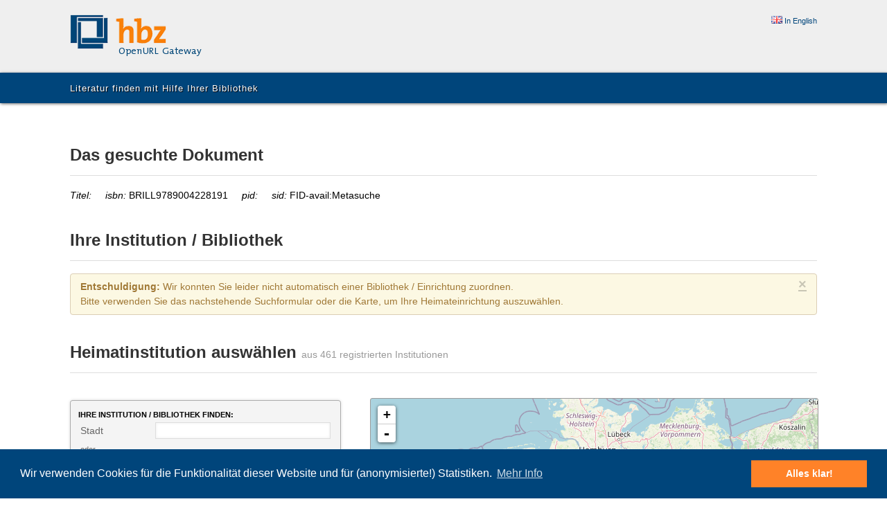

--- FILE ---
content_type: text/html;charset=UTF-8
request_url: https://openurlgw.hbz-nrw.de/
body_size: 3968
content:
<!DOCTYPE html>
<html lang="de" xml:lang="de">
  <head>
    <meta charset="utf-8"/>
    <title>OpenURL Gateway</title>
    <meta name="description" content="hbz OpenURL Gateway: Wegweiser zu lokalen Linkresolvern"/>
    <meta name="author" content="hbz NRW"/>
    <!-- mobile viewport optimisation -->
    <meta name="viewport" content="width=device-width, initial-scale=1.0">
    <!-- stylesheets -->

    <link rel="apple-touch-icon" size="128x128" href="/apple-touch-icon.png" />
    <link rel="apple-touch-icon-precomposed" size="57x57" href="/apple-touch-icon-57x57-precomposed.png" />
    <link rel="apple-touch-icon-precomposed" size="128x128" href="/apple-touch-icon-128x128-precomposed.png" />
    <link rel="stylesheet" type="text/css" href="/cookieconsent-3.0.3/cookieconsent.min.css" />
    <link rel="stylesheet" href="/css/main.css" type="text/css"/>
    <!-- respond.js doe not work if we use main.min.css here?? -->
    <link rel="stylesheet" href="/leaflet/leaflet.css" />
    <style type="text/css">
      .popover-inner { width: auto; max-width: 90%; }
      .popover-content ul li { text-align: left; }
      .popover { max-width: 25em; }
    </style>
    <script type="text/javascript" src="/js/jquery-1.7.1.min.js"></script>
    <script type="text/javascript" src="/js/jquery.autocomplete.js"></script>
    <script type="text/javascript" src="/js/bootstrap.min.js"></script>
    <script src="/leaflet/leaflet.js"></script>
    <!-- Matomo -->
    <script>
      var _paq = window._paq = window._paq || [];
      /* tracker methods like "setCustomDimension" should be called before "trackPageView" */
      _paq.push(['disableCookies']);
      _paq.push(['trackPageView']);
      _paq.push(['enableLinkTracking']);
      (function() {
        var u="/matomo/";
        _paq.push(['setTrackerUrl', u+'matomo.php']);
        _paq.push(['setSiteId', '96']);
        var d=document, g=d.createElement('script'), s=d.getElementsByTagName('script')[0];
        g.async=true; g.src=u+'matomo.js'; s.parentNode.insertBefore(g,s);
      })();
    </script>
    <!-- End Matomo Code -->
  </head>
  <body>
    <header style="background-color:#efefef;">
      <div class="ym-wrapper">
        <div class="ym-wbox" style="position:relative;overflow:hidden;">
          <a href="/" title="Zur Startseite des OpenURL Gateways" class="imgLink"><img src="/img/logo.png" alt="Logo des Hochschulbibliothekszentrums NRW (Anbieter dieses Dienstes)"/></a>
          <div style="top:1.5em;right:1.5em;position:absolute;"><a href="/switch_lng?lang=en" style="font-size:0.8em;text-decoration:none;font-family:Droid Sans,sans-serif;"><img src="/img/flag-switch-de.png" alt=""/> In English</a></div>
        </div>
      </div>
    </header>
    <header id="banderole">
      <div class="ym-wrapper">
        <div class="ym-wbox">
          <span>Literatur finden mit Hilfe Ihrer Bibliothek</span>
        </div>
      </div>
    </header>

    <div id="main" role="main">
      <div class="ym-wrapper">
        <div class="ym-wbox">
          <noscript>
            <p class="alert alert-error">
              <strong>Diese Seite verwendet JavaScript.</strong> Bitte aktivieren Sie JavaScript in Ihrem Browser!<br/>
              Vielen Dank.
            </p>
          </noscript>

          <section>
            <div class="page-header">
              <h1>Das gesuchte Dokument</h1>
            </div>

            <p>
              <em>Titel:</em> <strong></strong>              &nbsp; &nbsp; <em>isbn:</em> BRILL9789004228191
                &nbsp; &nbsp; <em>pid:</em> 
                &nbsp; &nbsp; <em>sid:</em> FID-avail:Metasuche
              </p>
          </section>

          <section>
            <div class="page-header">
              <h1>Ihre Institution / Bibliothek</h1>
            </div>

            <p class="alert">
              <a class="close" data-dismiss="alert" href="#" title="Hinweis ausblenden">&times;</a>
              <strong>Entschuldigung:</strong> Wir konnten Sie leider nicht automatisch einer Bibliothek / Einrichtung zuordnen.<br/>
              Bitte verwenden Sie das nachstehende Suchformular oder die Karte, um Ihre Heimateinrichtung auszuwählen.
            </p>
          </section>


          <section>
            <div class="page-header">
              <h1>Heimatinstitution auswählen <small>aus 461 registrierten Institutionen</small></h1>
            </div>
            <div class="ym-grid linearize-level-1">
              <div class="ym-g38 ym-gl">
                <div class="ym-gbox" style="padding-left:0;">
                  <form method="post" class="ym-form ym-columnar" action="/#searchres">
                    <h6>Ihre Institution / Bibliothek finden:</h6>
                    <div class="ym-fbox-text">
                      <label for="city">Stadt</label>
                      <input type="text" name="city" id="city" />
                    </div>
                    <div class="ym-fbox-text" style="margin-top:-0.5em;padding-bottom:0;font-size:80%;color:#666;padding-left:1.25em;">oder</div>
                    <div class="ym-fbox-text">
                      <label for="name">Name</label>
                      <input type="text" name="name" id="name" />
                    </div>
                    <div class="ym-fbox-button">
                      <input type="hidden" name="csrftoken" value="b7850f01d15885af6a081b946eb7ad78" />
                      <input type="hidden" name="hbz_action" value="search_institution" />
                      <button type="submit" class="ym-button">Suchen</button>
                    </div>
                  </form>
                </div>
              </div>
              <div class="ym-g62 ym-gr">
                <div class="ym-gbox" style="padding-right:0;">
                  <div id="gmap"></div>
                </div>
              </div>
            </div>
          </section>

        </div>
      </div>
    </div>

    <section style="background-color:#efefef;border-top:1px solid #ccc;">
      <div class="ym-wrapper">
        <div class="ym-wbox">
          <div class="ym-grid linearize-level-1">
            <div class="ym-g50 ym-gl">
              <div class="ym-gbox" style="padding-left:0;">
                <p><a href="/about">Über dieses Angebot: Impressum</a>.</p>
                <p><a href="/register">Institution registrieren</a>.</p>
                <p>&copy; 2012-2018 by <a href="http://www.hbz-nrw.de/"><abbr title="Hochschulbibliothekszentrum des Landes Nordrhein-Westfalen">hbz NRW</abbr></a>.</p>
                <p><a href="/dataprivstmt">Datenschutzerklärung</a></p>
              </div>
            </div>
            <div class="ym-g50 ym-gr">
              <div class="ym-gbox" style="padding-right:0;">
                <form action="/login" method="post" class="ym-form ym-columnar" style="margin-top:0;">
                  <h6>Registrierte Institutionen: Daten pflegen</h6>
                  <div class="ym-fbox-text">
                    <label for="username">Institution</label>
                    <input type="text" name="username" id="username" size="20"/>
                  </div>
                  <div class="ym-fbox-text">
                    <label for="passwd">Passwort</label>
                    <input type="password" name="passwd" id="passwd" size="20"/>
                  </div>
                  <div class="ym-fbox-button">
                    <input type="hidden" name="csrftoken" value="b7850f01d15885af6a081b946eb7ad78" />
                    <button type="submit" class="ym-button" name="submit">Anmelden</button>
                    &nbsp;
                    <a href="/password/recover">Passwort vergessen?</a>
                  </div>
                </form>
              </div>
            </div>
          </div>
        </div>
      </div>
    </section>


<script type="text/javascript">
  var userPos = false;
  var map;
  var markers = new Object;
  var current_inst_id;
  function glError(error) {}
  function glSuccess(position) {
    userPos = position;
    center_map_on(position, 10);
  }
  function add_marker( id, title, lat, lon ) {
    if (markers[id]) return true;

    var icon   = new L.Icon.Default();
    if ( id == current_inst_id ) {
        icon = new L.Icon.Default({ iconUrl: "/leaflet/images/marker_red.png", shadowUrl: "/leaflet/images/marker-shadow.png" });
    }

    marker = new L.Marker( new L.LatLng(lat,lon), { icon: icon });

    marker.bindPopup('<span><a onclick="select_site(\'' + id + '\')" href="#">' + title + '</a></span>');
    marker.on("dblclick", function () { select_site(id) });

    map.addLayer(marker);

    markers[id] = marker;
    return true;
  }
  function create_map (centerPos, defaultZoom) {
    var map_center;
    var zoom = 9;
    if (defaultZoom) {
        zoom = defaultZoom;
    }
    if (centerPos) {
      map_center = new L.LatLng(centerPos.coords.latitude, centerPos.coords.longitude);
      zoom = zoom;
    }
    else {
      map_center = new L.LatLng(51.32, 9.9); // roughly the center of Germany
      zoom = 6;
    }

    map = new L.Map( 'gmap',  {
      zoom: zoom,
      center: map_center,
    });

    var mqUrl      = 'https://openurlgw.hbz-nrw.de/map/{s}/{z}/{x}/{y}.png'; //'https://{s}.tile.openstreetmap.org/{z}/{x}/{y}.png';
    var mqAttr     = 'Karte <a href="http://www.openstreetmap.org/copyright" target="_blank">&copy; OpenStreetMap-Mitwirkende</a>.';
    var mq         = new L.TileLayer( mqUrl, { maxZoom: 16, attribution: mqAttr } );
    map.setView( map_center, zoom ).addLayer(mq);

    map.on('dragend', function() { reportEvent() });
    map.on('zoomend', function() { reportEvent() });
    reportEvent();


  }
  function populate_map_ajax ( data, textStatus, jqxhr ) {
    $.each(data, function( idx, inst ) {
        add_marker( inst.id, inst.name, inst.institute_lat, inst.institute_lon );
    });
    if( current_inst_id && markers[current_inst_id] ) {
        map.removeLayer( markers[current_inst_id] ).addLayer( markers[current_inst_id] );
    }
  }
  function reportEvent() {
    if (map.getZoom() >= 6 ) {
      var nw = map.getBounds().getNorthWest();
      var se = map.getBounds().getSouthEast();
      var b = '((' + se.lat + ', ' + nw.lng + '), (' + nw.lat + ', ' + se.lng + '))';
      if ( ! $.isEmptyObject(markers) ) {
        $.each( markers, function (m, k) { map.removeLayer(k); map.addLayer(k); } );
        if ( current_inst_id && markers[current_inst_id] ) {
            map.removeLayer( markers[current_inst_id] ).addLayer( markers[current_inst_id] );
        }
      }
      $.getJSON( "/geosearch_inst", { "boundaries": b }, populate_map_ajax );
    }
    else {
      if ( ! $.isEmptyObject(markers) ) {
        $.each( markers, function (m, k) { map.removeLayer(k); } );
      }
    }
    return true;
  }
  function center_map_on(pos, defaultZoom) {
    var new_center = new L.LatLng(pos.coords.latitude, pos.coords.longitude);
    var zoom = 9;
    if (defaultZoom) { zoom = defaultZoom; }
    if ( map.getZoom() < zoom ) { map.setZoom(zoom) }
    map.panTo(new_center);
  }
  function select_site ( id ) {
    window.location.replace( window.location.protocol + "//" + window.location.host + "/?hbz_action=set_institution&id=" + id );
  }
</script>
<script type="text/javascript">
  jQuery(document).ready(
    function() {

      create_map(userPos);
      if ( navigator.geolocation ) {
         navigator.geolocation.getCurrentPosition( glSuccess, glError );
      }

      $("#city").autocomplete({ minChars: 3, queryParamName: "city", url: "/search_inst", remoteDataType: "json" });
      $("#name").autocomplete({ minChars: 3, queryParamName: "name", url: "/search_inst", remoteDataType: "json" });
      $('#gmap').popover({ title: "Geographische Auswahl", content: "Zoomen Sie in die Karte hinein, um Standorte zur Auswahl angezeigt zu bekommen.", placement: "left", delay: { show: 1000, hide: 500 }})
  });
</script>


    <footer>
      <div class="ym-wrapper">
        <div class="ym-wbox">
          <p style="padding-top:0.25em;text-align:center;">
            Realisiert unter Verwendung von<br/>
            <a href="https://www.perl.org/" class="imgLink"><img src="/img/perl.png" title="Perl" /></a>, 
            <a href="https://mojolicio.us/" class="imgLink"><img src="/img/mojolicious-black.png" title="Mojolicious" style="vertical-align:bottom;padding-bottom:2px;"/></a>, 
            <a href="https://www.sqlite.org/" title="SQLite" class="imgLink"><img src="/img/sqlite.png" title="SQLite" style="vertical-align:bottom;padding-bottom:2px;" /></a>,
            <a href="http://www.yaml.de/" class="imgLink"><img src="/img/yaml4.png" title="YAML 4" /></a> und
            <a href="https://getbootstrap.com/" class="imgLink">Bootstrap</a>.
          </p>
        </div>
      </div>
    </footer>
    <script src="/cookieconsent-3.0.3/cookieconsent.min.js"></script>
    <script>
    window.addEventListener("load", function(){
    window.cookieconsent.initialise({
      "palette": {
        "popup": {
          "background": "#00457b",
          "text": "#ffffff"
        },
        "button": {
          "background": "#ff8228",
          "text": "#fff"
        }
      },
      "content": {
        "message": "Wir verwenden Cookies für die Funktionalität dieser Website und für (anonymisierte!) Statistiken.",
        "dismiss": "Alles klar!",
        "link": "Mehr Info",
        "href": "/dataprivstmt"
      }
    })});
    </script>
  </body>
</html>

